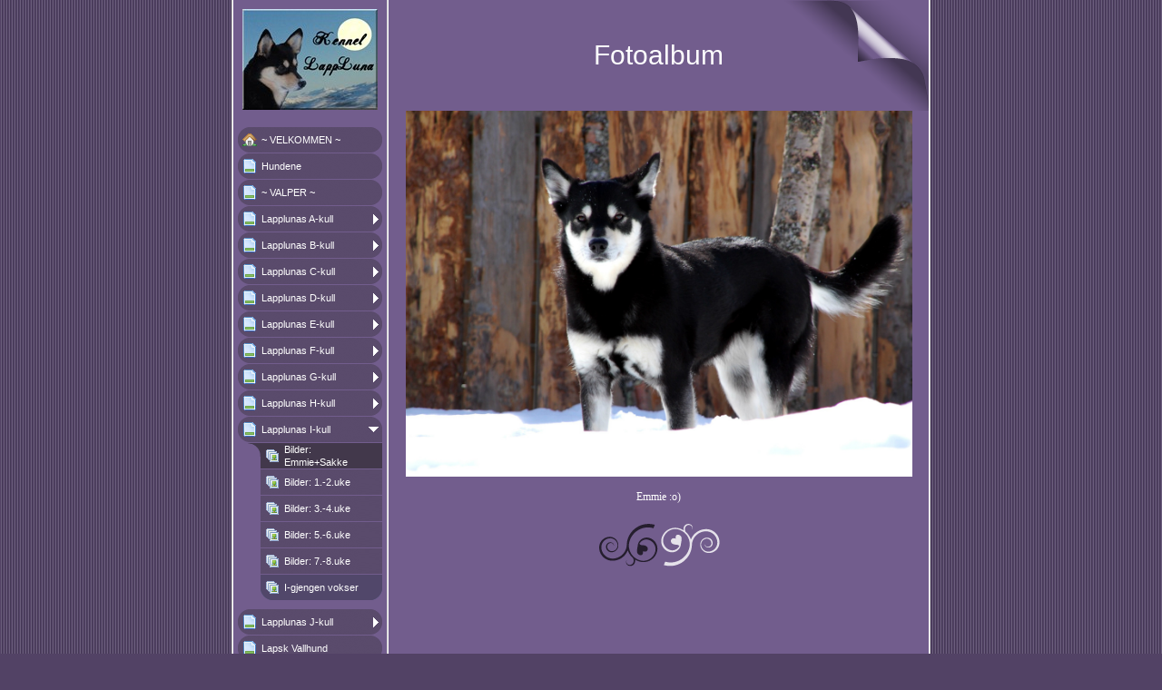

--- FILE ---
content_type: text/html
request_url: http://www.lappluna.dk/9119617_8.html
body_size: 7473
content:

<!DOCTYPE HTML PUBLIC "-//W3C//DTD HTML 4.01 Transitional//EN" "http://www.w3.org/TR/html4/loose.dtd">
<html class="fullHeight" lang="da-DK" dir="ltr">
	<head>
		<title>Bilder: Emmie+Sakke - www.lappluna.dk</title>
			<meta http-equiv="content-type" content="text/html;charset=UTF-8">
		<meta http-equiv="Pragma" content="no-cache">
		<meta http-equiv="Expires" content="-1">
		<meta http-equiv="imagetoolbar" content="no">
		
        <link rel="canonical" href="https://www.lappluna.dk/9119617?i=149824291">
		
		
        











<link rel="manifest" href="/manifest.json">
<link rel="yandex-tableau-widget" href="/yandex-browser-manifest.json">

		
		<meta content="123hjemmeside.dk" property="og:site_name"><meta content="images/i285697114396042019._szw1280h1280_.jpg" property="og:image:url"><meta content="1280" property="og:image:width"><meta content="1280" property="og:image:height"><meta content="Bilder: Emmie+Sakke - www.lappluna.dk" property="og:description">
				<meta name="description" content="Bilder: Emmie+Sakke - www.lappluna.dk">		

		<link rel="image_src" href="images/i285697114396042034._szt5_.jpg">

		<link rel="stylesheet" type="text/css" media="all" href="css/global.css">
<link rel="stylesheet" type="text/css" media="all" href="CssForwarder_1.css">
<!--[if lt IE 7]>
<link rel="stylesheet" type="text/css" media="all" href="/userpages/pages/CssForwarder.css?location=root&amp;style=stdButton_ie6.css&amp;version=1.1.0" />
<![endif]-->
<link rel="stylesheet" type="text/css" media="all" href="CssForwarder_4.css">
<link rel="stylesheet" type="text/css" media="all" href="CssForwarder_2.css">
<!--[if lt IE 7]>
<link rel="stylesheet" type="text/css" media="all" href="/userpages/pages/CssForwarder.css?location=userpages&amp;style=usermenu_rounded_ie6.css&amp;version=1.1.0" />
<![endif]-->
<!--[if lt IE 8]>
<link rel="stylesheet" type="text/css" media="all" href="/userpages/pages/CssForwarder.css?location=userpages&amp;style=usermenu_ie7.css&amp;version=1.1.0" />
<![endif]-->
<link rel="stylesheet" type="text/css" media="all" href="CssForwarder.css">
<link rel="stylesheet" type="text/css" media="print" href="css/print.css">
<link rel="stylesheet" type="text/css" media="all" href="css/jquery.fancybox-2.1.5.css">
<link rel="stylesheet" type="text/css" media="all" href="css/player.css">
<link rel="stylesheet" type="text/css" media="all" href="DynamicBackground.css">
<!--[if lt IE 7]>
<link rel="stylesheet" type="text/css" media="all" href="/css/DynamicBackground.css?v=1.0.0&amp;generate=1&amp;type=3&amp;color=524265&amp;id=19" />
<![endif]-->
<link rel="stylesheet" type="text/css" media="all" href="CssForwarder_7.css">
<link rel="stylesheet" type="text/css" media="all" href="usercss_8.css">
<link rel="stylesheet" type="text/css" media="all" href="css/photoalbum_show.css">
<link rel="stylesheet" type="text/css" media="all" href="CssForwarder_8.css">

		<script type="text/javascript" src="js/jquery-1.6.1.min.js"></script>
<script type="text/javascript" src="js/jquery-migrate-1.2.1.min.js"></script>
<script type="text/javascript" src="js/simplesite.util.browserdetect.js"></script>
<script type="text/javascript" src="js/simplesite.util.email.js"></script>
<script type="text/javascript" src="js/public-1.4.0.js"></script>
<!--[if lt IE 7]>
<script type="text/javascript" src="/css/unitpngfix-1.0.2.jsx"></script>
<![endif]-->
<script type="text/javascript" src="js/userpages_showpage.js"></script>
<script type="text/javascript" src="js/jquery.fancybox.pack-2.1.5.js"></script>
<script type="text/javascript" src="js/photoalbum_show.js"></script>
<script type="text/javascript" src="js/modernizr-custom.js"></script>
<script type="text/javascript" src="js/carouselhelper.js"></script>
<script type="text/javascript" src="js/jssor.slider.min.js"></script>
<script type="text/javascript" src="js/jquery.cycle-2.6.3.js"></script>
<script type="text/javascript" src="js/slideShow-1.0.0.js"></script>

		
	</head>
	<body bgcolor="white" topmargin="0" leftmargin="0" marginheight="0" marginwidth="0" onload="InitOnLoad()" class="fullHeight">  
	<form method="post" action="/userPages/pages/ShowPage.aspx" id="Form1" class="fullHeight">
<div class="aspNetHidden">
<input type="hidden" name="__VIEWSTATE" id="__VIEWSTATE" value="/wEPDwUKMTY2NDEzMjMwNA8WBB4LUmVxdWVzdERhdGEypA4AAQAAAP////[base64]///8vZWxrLmhwLlRlbXBsYXRlSW50ZXJmYWNlTGlicmFyeS5IYW5kbGluZ09wdGlvbnMBAAAAB3ZhbHVlX18AEAQAAAAAAAAAAAAAAAAjI+4IAP///////////////[base64]////8PZAICD2QWBmYPFQEAZAIBD2QWBGYPFQIObWVudWl0ZW1fYmxhbmsAZAIBDxUBB0h1bmRlbmVkAgMPFgIfBgL/////D2QCAw9kFgZmDxUBAGQCAQ9kFgRmDxUCDm1lbnVpdGVtX2JsYW5rAGQCAQ8VAQt+IFZBTFBFUiB+IGQCAw8WAh8GAv////8PZAIED2QWBmYPFQEAZAIBD2QWBGYPFQIObWVudWl0ZW1fYmxhbmsGY2xvc2VkZAIBDxUBEExhcHBsdW5hcyBBLWt1bGxkAgMPFgIfBgL/////D2QCBQ9kFgZmDxUBAGQCAQ9kFgRmDxUCDm1lbnVpdGVtX2JsYW5rBmNsb3NlZGQCAQ8VARBMYXBwbHVuYXMgQi1rdWxsZAIDDxYCHwYC/////w9kAgYPZBYGZg8VAQBkAgEPZBYEZg8VAg5tZW51aXRlbV9ibGFuawZjbG9zZWRkAgEPFQEQTGFwcGx1bmFzIEMta3VsbGQCAw8WAh8GAv////8PZAIHD2QWBmYPFQEAZAIBD2QWBGYPFQIVbWVudWl0ZW1fc3RhbmRhcmRwYWdlBmNsb3NlZGQCAQ8VARBMYXBwbHVuYXMgRC1rdWxsZAIDDxYCHwYC/////w9kAggPZBYGZg8VAQBkAgEPZBYEZg8VAhVtZW51aXRlbV9zdGFuZGFyZHBhZ2UGY2xvc2VkZAIBDxUBEExhcHBsdW5hcyBFLWt1bGxkAgMPFgIfBgL/////D2QCCQ9kFgZmDxUBAGQCAQ9kFgRmDxUCFW1lbnVpdGVtX3N0YW5kYXJkcGFnZQZjbG9zZWRkAgEPFQEQTGFwcGx1bmFzIEYta3VsbGQCAw8WAh8GAv////8PZAIKD2QWBmYPFQEAZAIBD2QWBGYPFQIVbWVudWl0ZW1fc3RhbmRhcmRwYWdlBmNsb3NlZGQCAQ8VARBMYXBwbHVuYXMgRy1rdWxsZAIDDxYCHwYC/////w9kAgsPZBYGZg8VAQBkAgEPZBYEZg8VAhVtZW51aXRlbV9zdGFuZGFyZHBhZ2UGY2xvc2VkZAIBDxUBEExhcHBsdW5hcyBILWt1bGxkAgMPFgIfBgL/////[base64]////8PZAIOD2QWBmYPFQEAZAIBD2QWBGYPFQIObWVudWl0ZW1fYmxhbmsAZAIBDxUBD0xhcHNrIFZhbGxodW5kIGQCAw8WAh8GAv////8PZAIPD2QWBmYPFQEAZAIBD2QWBGYPFQIObWVudWl0ZW1fYmxhbmsAZAIBDxUBB0tvbnRha3RkAgMPFgIfBgL/////D2QCEA9kFgZmDxUBDm1lbnVfbGFzdF9pdGVtZAIBD2QWBGYPFQIVbWVudWl0ZW1fc3RhbmRhcmRwYWdlAGQCAQ8VAQBkAgMPFgIfBgL/////[base64]/[base64]/[base64]/[base64]/[base64]/[base64]">
</div>

		
		
		
		<div id="wrapper" class="wrapper fullHeight">
			<div class="centerPage fullHeight">
				<table id="centerTable" border="0" cellspacing="0" cellpadding="0" height="100%">
				<tr>
					<td class="fullHeight" valign="top">
						<table width="770" height="100%" border="0" cellspacing="0" cellpadding="0">
							<tr>
								<td id="centerTableContentCell" class="fullHeight" valign="top">
									<table id="centerTableContentTable" width="770" border="0" bgcolor="white" cellspacing="0" cellpadding="0" height="100%">
									<tr>
										<td valign="top" bgcolor="#cccccc" width="1"><img src="images/1x1pix_trans_1.gif" alt width="1" height="1" border="0"></td>
										<td valign="top" bgcolor="white" width="1"><img src="images/1x1pix_trans_1.gif" alt width="1" height="1" border="0"></td>
										
<td class="noprint" valign="top" bgcolor="725d8d" width="169">
<div class="menuPlace user_menu_container ">
		<div id="menutop">
		<img class="cmppicture" style="position: relative; top: 0; left: 0;" name="menu1_menupicture" id="menu1_menupicture" src="images/i285697114273016854._szw149h112_.jpg" border="0" align="top">
		
		<div class="menuTxt oneLineSpace"><span id="menu1_lbTitle"></span></div></div>
		
	<ul>

	<li class="menu_first_item">
<div class="menuitem_frontpage"><a class href="https://www.lappluna.dk/9119626"><span class="text_holder"><span>~ VELKOMMEN ~</span></span></a></div>
	
	</li>

	<li class>
<div class="menuitem_blank"><a class href="https://www.lappluna.dk/9119609"><span class="text_holder"><span>Hundene</span></span></a></div>
	
	</li>

	<li class>
<div class="menuitem_blank"><a class href="https://www.lappluna.dk/24438830"><span class="text_holder"><span>~ VALPER ~ </span></span></a></div>
	
	</li>

	<li class>
<div class="menuitem_blank"><a class="closed" href="https://www.lappluna.dk/9119604"><span class="text_holder"><span>Lapplunas A-kull</span></span></a></div>
	
	</li>

	<li class>
<div class="menuitem_blank"><a class="closed" href="https://www.lappluna.dk/9119639"><span class="text_holder"><span>Lapplunas B-kull</span></span></a></div>
	
	</li>

	<li class>
<div class="menuitem_blank"><a class="closed" href="https://www.lappluna.dk/9119636"><span class="text_holder"><span>Lapplunas C-kull</span></span></a></div>
	
	</li>

	<li class>
<div class="menuitem_standardpage"><a class="closed" href="https://www.lappluna.dk/24438838"><span class="text_holder"><span>Lapplunas D-kull</span></span></a></div>
	
	</li>

	<li class>
<div class="menuitem_standardpage"><a class="closed" href="https://www.lappluna.dk/26185586"><span class="text_holder"><span>Lapplunas E-kull</span></span></a></div>
	
	</li>

	<li class>
<div class="menuitem_standardpage"><a class="closed" href="https://www.lappluna.dk/26185598"><span class="text_holder"><span>Lapplunas F-kull</span></span></a></div>
	
	</li>

	<li class>
<div class="menuitem_standardpage"><a class="closed" href="https://www.lappluna.dk/26586847"><span class="text_holder"><span>Lapplunas G-kull</span></span></a></div>
	
	</li>

	<li class>
<div class="menuitem_standardpage"><a class="closed" href="https://www.lappluna.dk/26586846"><span class="text_holder"><span>Lapplunas H-kull</span></span></a></div>
	
	</li>

	<li class=" menu_opened_item">
<div class="menuitem_standardpage"><a class="opened" href="https://www.lappluna.dk/9119622"><span class="text_holder"><span>Lapplunas I-kull</span></span></a></div>
	
		<ul>
		<li class="submenu_selected_first_item">
<div class="menuitem_photoalbum"><a class href="https://www.lappluna.dk/9119617"><span class="text_holder"><span>Bilder: Emmie+Sakke</span></span></a></div></li><li class>
<div class="menuitem_photoalbum"><a class href="https://www.lappluna.dk/9119625"><span class="text_holder"><span>Bilder: 1.-2.uke</span></span></a></div></li><li class>
<div class="menuitem_photoalbum"><a class href="https://www.lappluna.dk/26185583"><span class="text_holder"><span>Bilder: 3.-4.uke</span></span></a></div></li><li class>
<div class="menuitem_photoalbum"><a class href="https://www.lappluna.dk/26185584"><span class="text_holder"><span>Bilder: 5.-6.uke</span></span></a></div></li><li class>
<div class="menuitem_photoalbum"><a class href="https://www.lappluna.dk/26185585"><span class="text_holder"><span>Bilder: 7.-8.uke</span></span></a></div></li><li class="submenu_last_item">
<div class="menuitem_photoalbum"><a class href="https://www.lappluna.dk/26185588"><span class="text_holder"><span>I-gjengen vokser</span></span></a></div></li>
		</ul>
		
	</li>

	<li class>
<div class="menuitem_standardpage"><a class="closed" href="https://www.lappluna.dk/449396794"><span class="text_holder"><span>Lapplunas J-kull</span></span></a></div>
	
	</li>

	<li class>
<div class="menuitem_blank"><a class href="https://www.lappluna.dk/9119610"><span class="text_holder"><span>Lapsk Vallhund </span></span></a></div>
	
	</li>

	<li class>
<div class="menuitem_blank"><a class href="https://www.lappluna.dk/9119628"><span class="text_holder"><span>Kontakt</span></span></a></div>
	
	</li>

	<li class="menu_last_item">
<div class="menuitem_standardpage"><a class href="https://www.lappluna.dk/449405095"><span class="text_holder"><span></span></span></a></div>
	
	</li>

	</ul>

		


		
		<table>
            <tr align="left"> 
                
              <td align="left">
              
              <style> 
                    .imgbottombanner 
                    {
                        display: block;
                        height: 49px;
                        width: 149px;
                        background-image: url('images/da-DK_logo-banner-dark.png');
                    }
                </style>
              </td>
            </tr>
		</table>

		

	

	


	</div>
</td>
					
										

<!-- <div id="_ctl0_thumbs">
	 -->

				<!-- hot part start -->
				<td valign="top" bgcolor="#cccccc" width="1"><img src="images/1x1pix_trans_4.gif" alt width="1" height="1" border="0"></td>
				<td valign="top" bgcolor="white" width="1"><img src="images/1x1pix_trans_4.gif" alt width="1" height="1" border="0"></td>


				<td valign="top" class="tmpMain user_content user_content_darkbg ">
				<!-- content start -->
						<div class="tmpMainBox">
						<div class="user_top">
							<div class="div_outer">
								<div id="_ctl0_pnlAlbumHeaderEnableShow" class="div_middle">
		
									<h1 class="div_inner user_title">
										Fotoalbum
									</h1>
								
	</div>
																		
							</div>
							<div class="user_top_bg"></div>
							<div class="user_top_image"></div>
						</div>
						


								<!-- dont touch start -->
								
	
	

    <table width="100%" border="0" cellspacing="0" cellpadding="0">
      <tr>
        <td align="center">
			<div id="_ctl0_albumSingleImage1_usrSlideShow1_pnlSlide" class="invisible">
		
  <input name="_ctl0:albumSingleImage1:usrSlideShow1:ImagesList" type="hidden" id="_ctl0_albumSingleImage1_usrSlideShow1_ImagesList" class="slideshowlist" value="149824269#*#149824276#*#149824285#*#149824288#*#149824291#*#149824293#*#149824297#*#149824301#*#149824302#*#149824306">
  <input name="_ctl0:albumSingleImage1:usrSlideShow1:SizesList" type="hidden" id="_ctl0_albumSingleImage1_usrSlideShow1_SizesList" class="slideshowsizeslist" value="1280x897#*#1280x1132#*#1280x1280#*#960x639#*#1280x924#*#1000x827#*#1058x1279#*#1279x869#*#1280x853#*#1280x1199">
  <input name="_ctl0:albumSingleImage1:usrSlideShow1:UrlsList" type="hidden" id="_ctl0_albumSingleImage1_usrSlideShow1_UrlsList" class="slideshowurllist" value="images/i285697114396041997._szw1280h1280_.jpg#*#images/i285697114396042004._szw1280h1280_.jpg#*#images/i285697114396042013._szw1280h1280_.jpg#*#images/i285697114396042016._szw1280h1280_.jpg#*#images/i285697114396042019._szw1280h1280_.jpg#*#images/i285697114396042021._szw1280h1280_.jpg#*#images/i285697114396042025._szw1280h1280_.jpg#*#images/i285697114396042029._szw1280h1280_.jpg#*#images/i285697114396042030._szw1280h1280_.jpg#*#images/i285697114396042034._szw1280h1280_.jpg">
  <input name="_ctl0:albumSingleImage1:usrSlideShow1:TitlesList" type="hidden" id="_ctl0_albumSingleImage1_usrSlideShow1_TitlesList" class="slideshowtitleslist" value="Emmie liten#*#Emmiebus#*#Emmie ungdom#*#Emmiemor#*#Emmie :o)#*#Sakke liten#*#Sakke ung#*#Sakke godgutt#*#Sakke stram kar !#*#Sakkemann :o)">
  <input name="_ctl0:albumSingleImage1:usrSlideShow1:CurrentImage" type="hidden" id="_ctl0_albumSingleImage1_usrSlideShow1_CurrentImage" class="slideshowcurrentimage" value="149824291">
  <input name="_ctl0:albumSingleImage1:usrSlideShow1:Delimiter" type="hidden" id="_ctl0_albumSingleImage1_usrSlideShow1_Delimiter" class="slideshowdelimiter" value="#*#">

	</div>

<div id="_ctl0_albumSingleImage1_usrSlideShow1_pnlNewSlideShow" class="pnlNewSlideShow">
		
	<div id="slideshowContainer" class="slideshowContainer"></div>
	<div id="imageDescription" class="imageDescription"></div>

	</div>



<div id="allBubbles">
   
      
      
    
      
      
    
      
      
    
      
      
    
      
      
    
      
      
    
      
      
    
      
      
    
      
      
    
      
      
     
</div>

        </td>
      </tr>     
    </table>   


                                 
								<!-- dont touch end -->
							<div class="user_divider_box"><div class="user_divider"></div></div>
							
							</div>
					
				<!-- content end -->
				</td><td valign="top" bgcolor="white" width="1"></td>
				<td valign="top" bgcolor="#cccccc" width="1"><img src="images/1x1pix_trans_4.gif" alt width="1" height="1" border="0"></td>
<!-- 
</div> -->
<!--  -->


									</tr>
									</table>
								</td>
								<td align="center" valign="top" height="100%" width="1">
									
								</td>
							</tr>
						</table>
					</td>
				</tr>
				</table>
			</div>
			<div class="bannerPosition" id="bannerPos">
				<table width="169" height="100%" border="0" cellspacing="0" cellpadding="0">
					<tr>
						<td align="center" valign="top">
							
						</td>
					</tr>
				</table>
			</div>	
		</div>
		
		
		
		
	
<div class="aspNetHidden">

	<input type="hidden" name="__VIEWSTATEGENERATOR" id="__VIEWSTATEGENERATOR" value="A78E5B41">
	<input type="hidden" name="__EVENTVALIDATION" id="__EVENTVALIDATION" value="/wEdAAdxXjBvKVTfy0A8x5aClhwigTHzJtvKA/rZXocAF7njCf0KX8xJ+rt8qGqngqbMrB38NpGaN5XlCn5JMqstv/EVLVEnapAONDPoUraf6Kc4Q2ozJDTRs2K/h0EnMSFPRaBvHdQE/JsW1m0tw5mPUovXyd8aDghWvGrlOIxDf/da/lxkXxk=">
</div></form>
	
	<script type="text/javascript" src="js/webshopHideMenuItems.js"></script></body>
</html>


--- FILE ---
content_type: text/css
request_url: http://www.lappluna.dk/CssForwarder_4.css
body_size: 646
content:
.user_menu_container * {
	font-family:Trebuchet MS, Arial;
	margin:0; padding:0;
}

.user_menu_container #menutop {
	text-align:center;
	font-size:0;
}
.user_menu_container #menutop .cmppicture 
{
	margin-bottom: 4px;
}

.user_menu_container #menutop .menuTxt {
	padding:5px 5px 10px; font-size:14px; color: #fff;
	overflow: hidden;
}

.user_menu_lightbg #menutop .menuTxt {
	color: #000;
}

.menuitem_frontpage {
	background:url(images/house.gif) 3px 6px no-repeat;
}
.menuitem_blank, .menuitem_contactme, .menuitem_pricelist, .menuitem_maps, .menuitem_standardpage {
	background:url(images/page_green.gif) 3px 6px no-repeat;
}
.menuitem_photoalbum {
	background:url(images/pictures.gif) 3px 6px no-repeat;
}
.menuitem_guestbook {
	background:url(images/book_open.gif) 3px 6px no-repeat;
}
.menuitem_videopage {
	background:url(images/film.gif) 3px 6px no-repeat;
}
.menuitem_puzzle {
	background:url(images/plugin.gif) 3px 6px no-repeat;
}
.menuitem_postcard {
	background:url(images/pencil.gif) 3px 6px no-repeat;
}
.menuitem_pedigree {
	background:url(images/pedigree.gif) 3px 6px no-repeat;
}
.menuitem_blog {
	background:url(images/blog.gif) 3px 6px no-repeat;
}
.menuitem_webshop {
	background:url(images/shop.png) 3px 6px no-repeat;
}

.imgbottombanner 
{
	margin: 20px 8px 0;
}

/* Counter box styles start */
.user_menu_container .counterWrap 
{
	margin: 1em 10px;
	height: auto;
	overflow: hidden;
	
}

.user_menu_container .counterLogoBox 
{
	margin-top: 3px;
	margin-left: 3px;
}

.user_menu_container .counterSmallPusher 
{
	vertical-align: middle;
}

.user_menu_container .counterTopBody
{
	height: auto;
	width: auto;
	margin: 10px 0 0 6px;
	float:none;
}

.user_menu_container .counterBodyAbove
{
	margin: -2px 0 0 0;
	padding: 0;
	height: auto;
}

.user_menu_container .counterBox 
{
	float: left;
	margin-right: 4px;	
} 
/* Counter box styles end */


/* v2 portlink styles */
.user_menu_container .portlinkitem img
{
	margin: 20px 8px 0 10px;
}

--- FILE ---
content_type: text/css
request_url: http://www.lappluna.dk/DynamicBackground.css
body_size: 245
content:

div.centerPage {
	text-align: center;
}

div.centerPage table {
	margin: 0 auto; 
	text-align: left;
}

div.bannerPosition {
	position: absolute;
	top:0;
	background-color: transparent;
	z-index: 2;
	display: none;
}

body {
	background-color:#524265; background-image: url('images/bgp_lines.png');background-repeat: repeat;
}

div.picwrapper {
	position:relative; width:100%;
}


--- FILE ---
content_type: text/css
request_url: http://www.lappluna.dk/usercss_8.css
body_size: 863
content:


.div_outer{
	display: table; 
	#position: relative; 
	overflow: hidden;
	height:122px;
	width:595px;	
	text-align:left;
	line-height:normal;
}
.div_middle{
	#position: absolute; 
	#top: 50%;
	display: table-cell; 
	vertical-align: middle;
}
.div_inner{
	#position: relative;
	#top: -50%;
	#left: -50%;
}	

.userMainBox{
	width:595px;
	overflow: hidden;
	text-align:center;
	border:solid 1px;
}
.user_top{
	height:122px;
	width:595px;
	background: #fff;
	position:relative;
	text-align:center;
	overflow:hidden;
	z-index:0;
}
.user_top_image{
	height:0px;
	width:0px;
	position:absolute;
	top:0px;
	left:0px;
}
.user_content{
	background-color:#725d8d;
}
.user_divider_box{
	text-align:center;
}
.user_divider{
	height: 45px;
	margin: 5px auto;
	padding: 0px 0px 0px 0px;
	background-repeat:no-repeat;
	background-position:center center;
	background-image:url(images/feminin_b_skille.png);
}

.user_content_lightbg a, .user_content_lightbg div, .user_content_lightbg td {
	color:#000000;
}

.user_content_darkbg a, .user_content_darkbg div, .user_content_darkbg td {
	color:#ffffff;
}

.user_content .guestbookcomment div{
	color:#000000;
}

.user_content #cmpBalloon div{
	color:#000000;
}

.user_content .btn_s_kontakt span {
	color:#ffffff;
}

.user_title{
	color:#FFF;
	font-size:30px;
	margin:0;
	font-weight:normal;
}

/* for cmpRichText */
.cmprichtext_userskin {
	font-family:"Trebuchet MS", Tahoma, Geneva, Arial, Helvetica, sans-serif;
	color:#ffffff;
	font-size: 12px;
	text-align:left;
	background-color:#725d8d;
}

/* for guestbook */
.sortLink {
	color:#000000;
}
.tmpLink a 
{
	color:#000000;
}

a.slideShowLink, a.slideshowmailphoto, a.backLink, .loaderTitle
{
	color:#ffffff !important;
}

/* for partner template iframe */
.user_content_lightbg #partner-page .partner-frame{
	border:solid 1px #000000;
	color:#000;
}

.user_content_darkbg #partner-page .partner-frame{
	border:solid 1px #ffffff;
	color:#000;	
}




.user_divider{ height: 50px; width: 550px;}


.user_title{
	color:#ffffff;
	z-index:3;
}
.user_top{
	background-color:#725d8d;	
}
.user_top_image{
	height:122px;
	width:595px;
	background-repeat:no-repeat;
	background-image:url(images/simpel_a.png);
	z-index:1;	
}
.div_outer{
	height:122px;
	line-height:122px;
	width:595px;
	position:absolute;	
	top:0px;
	left:0px;	
	z-index:3;
	text-align:center;	
}


.div_outer{text-align:center;}
.div_inner{	#left:-50%; padding-left:0px;}



--- FILE ---
content_type: text/javascript
request_url: http://www.lappluna.dk/js/userpages_showpage.js
body_size: 1846
content:
var isMobile = (
	navigator.userAgent.match(/Android/i) || 
	navigator.userAgent.match(/iPod/i) || 
	navigator.userAgent.match(/iPad/i) || 
	navigator.userAgent.match(/iPhone/i)
) ? true : false;

function InitPage() { //Init page and scrolls down if needed
	self.focus();
}


function getTop(id) {
	var ypos;
	ypos=document.getElementById('bigstart').offsetTop;
  return ypos;
}

function BannerPosition() {
	var tableOffset = $("#centerTable").offset().left;
	$("#bannerPos").css("left", tableOffset+770).show();
	
	return;
}

function InitSpeechBubble(currBubbleImg, currBubbleDiv, offsetLeft, offsetTop) {
	if (offsetLeft == "") offsetLeft = "0";
	if (offsetTop == "") offsetTop = "0";
	
	var parentContainerOffsetLeft = 0;
	var parentContainerOffsetTop = 0;
	
	var isPhotoalbumPage = $(currBubbleDiv).parents().is(".photoalbum_slideshow_box");
	if (isPhotoalbumPage) {
		var parentContainer = $(currBubbleDiv).parents(".photoalbum_slideshow_box");
		parentContainerOffsetLeft = parentContainer.offset().left;
		parentContainerOffsetTop = parentContainer.offset().top;
	}
	
	var bubbleLeftPos = $(currBubbleImg).offset().left + parseInt(offsetLeft) - parentContainerOffsetLeft;
	var bubbleTopPos = $(currBubbleImg).offset().top + parseInt(offsetTop) - parentContainerOffsetTop;
	
	if (isPhotoalbumPage) {
		$(currBubbleDiv).css({
			left : bubbleLeftPos,
			top : bubbleTopPos,
			zIndex : 999
		})
		.show();
	}
	else {
		$(currBubbleDiv).css({
			left : bubbleLeftPos,
			top : bubbleTopPos,
			zIndex : 999
		})
		.appendTo('#wrapper')
		.show();
	}
}

function InitSpeechBubbles() { 
	$("div[name='cmpballoon']").each(function(){
		$(this).children('img').css('margin', 0);
		var linkedImage = $("#"+$(this).attr("linkedimg"));
		if (linkedImage.length) {
			var offsetLeft = $(this).attr("offsetleft");
			var offsetTop = $(this).attr("offsettop");
			InitSpeechBubble(linkedImage[0], this, offsetLeft, offsetTop);
		}
	});
}

function RearrangeObjects() {
	BannerPosition();
	InitSpeechBubbles();
}

function InitOnLoad() {
	InitPage();
	RearrangeObjects();
}

$(window).resize(function(){
  RearrangeObjects();
});

//$(document).ready(function() {
//	InitOnLoad();
//});



var BigPicture = (function() {
	var isIE = null,
		$cmpPictureSubtitles = null;
	
	var init = function() {
		$cmpPictureSubtitles = $("span.cmpPictureSubtitle");
		isIE = SimpleSite.Util.BrowserDetect.msie;
		
		$(".cmppicture[data-bigimage]")
			.addClass("magnify_cursor")
			.click(bigImageClickHandler)
			.mouseover(bigImageMouseoverHandler)
			.mouseout(bigImageMouseoutHandler);
	}
	
	var bigImageClickHandler = function() {
		var $cmpPictire = $(this)
			imageId = $cmpPictire.attr("id"),
			imageSrc = $cmpPictire.attr("src"),
			bigImageSrc = $cmpPictire.attr("data-bigimage"),
			$cmpPictureData = $cmpPictureSubtitles.filter("[data-imageid=" + imageId + "]"),
			imageSubtitle = $cmpPictureData.text(),
			siteVer = $cmpPictureData.attr("data-sitever");
		
		$.fancybox({
			href : bigImageSrc,
			title: imageSubtitle,
			overlayColor: "#000",
			overlayOpacity: 0.4,
			titlePosition: "inside",
			transitionIn: "fade",
			transitionOut: "fade",
			speedIn: 100,
			speedOut: 100,
			margin: 68,
			helpers: {
			    overlay: {
			        locked: false
			    }
			},
			titleFormat: function(title) {
				return "<div>" + title + "</div>" + addImageWatermarkLogo(siteVer);
			},
			onCleanup: function() {
				$("#magnify_watermark_wrapper").remove();
			}
		});
	}
	
	var bigImageMouseoverHandler = function() {
		var $cmpPictire = $(this);
		
		if ( !isIE ) {
			$cmpPictire.addClass("magnify_cursor_hover");
		}
		else {
			var picWidth = isIE ? $cmpPictire.width() + 1 : $cmpPictire.width(),
				picHeight = isIE ? $cmpPictire.height() + 1 : $cmpPictire.height(),
				picTop = isIE ? $cmpPictire.offset().top - 2 : $cmpPictire.offset().top,
				picLeft = isIE ? $cmpPictire.offset().left - 2 : $cmpPictire.offset().left;
			
			if ( typeof picWidth == "number" && picWidth > 0 && typeof picHeight == "number" && picHeight > 0 ) {
				$("<div>").attr("id", "cmppictureshadow").css({
					position: "absolute",
					top: picTop,
					left: picLeft,
					width: picWidth,
					height: picHeight,
					zIndex: 0
				})
				.addClass("magnify_cursor_hover_ie")
				.appendTo("body");
			}
		}
	}
	
	var bigImageMouseoutHandler = function() {
		if ( !isIE ) {
			$(this).removeClass("magnify_cursor_hover");
		}
		else {
			$("#cmppictureshadow").remove();
		}
	}
	
	var addImageWatermarkLogo = function(siteVer) {
		return '<div id="magnify_watermark_wrapper" class="magnify_watermark_wrapper"><div class="magnify_watermark magnify_watermark_' + siteVer + '_logo"></div></div>';
	}
	
	return {
		Init: init
	}
})();

$(BigPicture.Init);


$(window).load(function() {
    if (SimpleSite.Util.BrowserDetect.msie) {
        $("#centerTableContentTable").css("height", $("#centerTableContentCell").height());
    }

    var topContainer = $('.user_top');
    if ($.trim($('.user_title', topContainer).html()).length === 0) {
        $('.user_top_bg', topContainer).hide();
    }
});

$(function() {
	var fonts = document.getElementsByTagName("font");
	for (var i = 0; i < fonts.length; i++) {
		if (fonts[i].parentNode.nodeName.toLowerCase() == "a") {
			fonts[i].parentNode.style.color = fonts[i].color;
		}
	}
});